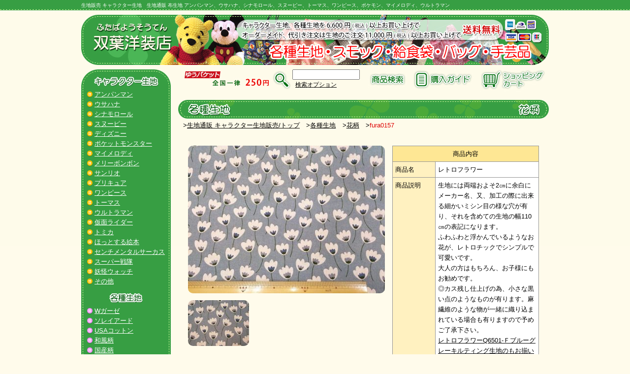

--- FILE ---
content_type: text/html; charset=UTF-8
request_url: http://www.futaba-y.com/wp/fura0157/
body_size: 27895
content:
<!DOCTYPE html>
<html lang="ja">
<head>
<meta charset="UTF-8">
<title>生地販売 生地通販 キャラクター 生地 販売店 布生地 双葉洋裁店/  レトロフラワー（6501-Fブルーグレー）fura0157　青　灰　綿麻キャンバス生地</title>
<meta name="description" content="豊富なキャラクター生地（アンパンマン、ウサハナ、シナモンロール、トーマス、ポケモンなど）をはじめ手芸用品の販売（通販）やレッスンバック、スモック、巾着、エプロンのオーダーメイドもお任せ下さい！信頼と実績の裁縫手芸店である双葉洋装店がお客様のニーズにお応えします。">
<meta name="keywords" content="生地販売,生地通販,キャラクター,生地,販売,生地キャラクター,布生地,キャラクター生地,通販,アンパンマン,ウサハナ,シナモロール,スヌーピー,ディズニー,トーマス,ワンピース,ポケモン,マイメロディ,メリーボンボン,ウルトラマン,ドラゴンボールZ,">
<meta name="author" content="生地販売の双葉洋装店">
<meta http-equiv="Content-Script-Type" content="text/javascript">
<link href="http://www.futaba-y.com/s.css" rel="stylesheet" type="text/css">
<link href="http://www.futaba-y.com/item_single.css" rel="stylesheet" type="text/css">

<script type="text/javascript" src="http://www.futaba-y.com/prototype.js"></script>
<script type="text/javascript" src="http://www.futaba-y.com/external.js"></script>

<link media="screen" rel="stylesheet" href="http://www.futaba-y.com/colorbox/images/colorbox.css" />
<script src="https://ajax.googleapis.com/ajax/libs/jquery/1.6.1/jquery.min.js"></script>
<script src="http://www.futaba-y.com/colorbox/jquery.colorbox.js"></script>
	<script>
		$(document).ready(function(){
			//Examples of how to assign the ColorBox event to elements
			$("a[rel='example1']").colorbox({slideshow:true});
			$("a[rel='example2']").colorbox({slideshow:true});

			//Example of preserving a JavaScript event for inline calls.
			$("#click").click(function(){ 
				$('#click').css({"background-color":"#f00", "color":"#fff", "cursor":"inherit"}).text("Open this window again and this message will still be here.");
				return false;
			});
		});
	</script>

<script type="text/javascript" src="http://www.futaba-y.com/01ogn_777/acctag.js"></script>
<style>
.h-img {
display: block;
height: 120px;
margin: 0 0 0;
padding: 0 0 0;
}
</style>

<link rel='dns-prefetch' href='//s.w.org' />
		<script type="text/javascript">
			window._wpemojiSettings = {"baseUrl":"https:\/\/s.w.org\/images\/core\/emoji\/11\/72x72\/","ext":".png","svgUrl":"https:\/\/s.w.org\/images\/core\/emoji\/11\/svg\/","svgExt":".svg","source":{"concatemoji":"http:\/\/www.futaba-y.com\/wp\/wp-includes\/js\/wp-emoji-release.min.js?ver=4.9.26"}};
			!function(e,a,t){var n,r,o,i=a.createElement("canvas"),p=i.getContext&&i.getContext("2d");function s(e,t){var a=String.fromCharCode;p.clearRect(0,0,i.width,i.height),p.fillText(a.apply(this,e),0,0);e=i.toDataURL();return p.clearRect(0,0,i.width,i.height),p.fillText(a.apply(this,t),0,0),e===i.toDataURL()}function c(e){var t=a.createElement("script");t.src=e,t.defer=t.type="text/javascript",a.getElementsByTagName("head")[0].appendChild(t)}for(o=Array("flag","emoji"),t.supports={everything:!0,everythingExceptFlag:!0},r=0;r<o.length;r++)t.supports[o[r]]=function(e){if(!p||!p.fillText)return!1;switch(p.textBaseline="top",p.font="600 32px Arial",e){case"flag":return s([55356,56826,55356,56819],[55356,56826,8203,55356,56819])?!1:!s([55356,57332,56128,56423,56128,56418,56128,56421,56128,56430,56128,56423,56128,56447],[55356,57332,8203,56128,56423,8203,56128,56418,8203,56128,56421,8203,56128,56430,8203,56128,56423,8203,56128,56447]);case"emoji":return!s([55358,56760,9792,65039],[55358,56760,8203,9792,65039])}return!1}(o[r]),t.supports.everything=t.supports.everything&&t.supports[o[r]],"flag"!==o[r]&&(t.supports.everythingExceptFlag=t.supports.everythingExceptFlag&&t.supports[o[r]]);t.supports.everythingExceptFlag=t.supports.everythingExceptFlag&&!t.supports.flag,t.DOMReady=!1,t.readyCallback=function(){t.DOMReady=!0},t.supports.everything||(n=function(){t.readyCallback()},a.addEventListener?(a.addEventListener("DOMContentLoaded",n,!1),e.addEventListener("load",n,!1)):(e.attachEvent("onload",n),a.attachEvent("onreadystatechange",function(){"complete"===a.readyState&&t.readyCallback()})),(n=t.source||{}).concatemoji?c(n.concatemoji):n.wpemoji&&n.twemoji&&(c(n.twemoji),c(n.wpemoji)))}(window,document,window._wpemojiSettings);
		</script>
		<style type="text/css">
img.wp-smiley,
img.emoji {
	display: inline !important;
	border: none !important;
	box-shadow: none !important;
	height: 1em !important;
	width: 1em !important;
	margin: 0 .07em !important;
	vertical-align: -0.1em !important;
	background: none !important;
	padding: 0 !important;
}
</style>
<link rel='https://api.w.org/' href='http://www.futaba-y.com/wp/wp-json/' />
<link rel="EditURI" type="application/rsd+xml" title="RSD" href="http://www.futaba-y.com/wp/xmlrpc.php?rsd" />
<link rel="wlwmanifest" type="application/wlwmanifest+xml" href="http://www.futaba-y.com/wp/wp-includes/wlwmanifest.xml" /> 
<link rel='prev' title='綿麻キャンバス　アートフラワー（7700A-23A生成り）fura0156　ベージュ　綿麻キャンバス生地' href='http://www.futaba-y.com/wp/fura0156/' />
<link rel='next' title='う早この布　マリメッコ風柄（QAUP5770-Bブラック）klto0164　黒色　キルティング' href='http://www.futaba-y.com/wp/klto0164/' />
<meta name="generator" content="WordPress 4.9.26" />
<link rel="canonical" href="http://www.futaba-y.com/wp/fura0157/" />
<link rel='shortlink' href='http://www.futaba-y.com/wp/?p=53052' />
<link rel="alternate" type="application/json+oembed" href="http://www.futaba-y.com/wp/wp-json/oembed/1.0/embed?url=http%3A%2F%2Fwww.futaba-y.com%2Fwp%2Ffura0157%2F" />
<link rel="alternate" type="text/xml+oembed" href="http://www.futaba-y.com/wp/wp-json/oembed/1.0/embed?url=http%3A%2F%2Fwww.futaba-y.com%2Fwp%2Ffura0157%2F&#038;format=xml" />
</head>

<body>

<div id="w">

<p id="a08">生地販売 キャラクター生地</p>
<p id="a09">生地通販 布生地 アンパンマン、ウサハナ、シナモロール、スヌーピー、トーマス、ワンピース、ポケモン、マイメロディ、ウルトラマン</p>
<div class="c-both"></div>
<a class="h-img" href="http://www.futaba-y.com/index.html"><img src="http://www.futaba-y.com/950_120.jpg" alt="生地通販 キャラクター生地販売" width="950" height="120"></a>

<!--<div id="headimg">
<a href="http://www.futaba-y.com/index.html"><img src="http://www.futaba-y.com/950_120.jpg" alt="生地通販 キャラクター生地販売" width="950" height="120"></a>
</div>-->

<div id="l">
<h3><a href="http://www.futaba-y.com/item_char/index.html"><img src="http://www.futaba-y.com/char182a.jpg" onmouseover="this.src='http://www.futaba-y.com/char182b.jpg'" onmouseout="this.src='http://www.futaba-y.com/char182a.jpg'" alt="キャラクター生地" width="182" height="40"></a></h3>
<div class="m_char"><a href="http://www.futaba-y.com/wp/category/character/anpanman/" class="y">アンパンマン</a></div>
<div class="m_char"><a href="http://www.futaba-y.com/wp/category/character/usahana/" class="y">ウサハナ</a></div>
<div class="m_char"><a href="http://www.futaba-y.com/wp/category/character/cinnamonroll/" class="y">シナモロール</a></div>
<div class="m_char"><a href="http://www.futaba-y.com/wp/category/character/snoopy/" class="y">スヌーピー</a></div>
<div class="m_char"><a href="http://www.futaba-y.com/wp/category/character/disney/" class="y">ディズニー</a></div>
<div class="m_char"><a href="http://www.futaba-y.com/wp/category/character/pokemon/" class="y">ポケットモンスター</a></div>
<div class="m_char"><a href="http://www.futaba-y.com/wp/category/character/mymelody/" class="y">マイメロディ</a></div>
<div class="m_char"><a href="http://www.futaba-y.com/wp/category/character/merrybonbon/" class="y">メリーボンボン</a></div>
<div class="m_char"><a href="http://www.futaba-y.com/wp/category/character/sanrio/" class="y">サンリオ</a></div>
<div class="m_char"><a href="http://www.futaba-y.com/wp/category/character/precure/" class="y">プリキュア</a></div>
<div class="m_char"><a href="http://www.futaba-y.com/wp/category/character/onepiece/" class="y">ワンピース</a></div>
<div class="m_char"><a href="http://www.futaba-y.com/wp/category/character/thomas/" class="y">トーマス</a></div>
<div class="m_char"><a href="http://www.futaba-y.com/wp/category/character/ultraman/" class="y">ウルトラマン</a></div>
<div class="m_char"><a href="http://www.futaba-y.com/wp/category/character/kamenrider/" class="y">仮面ライダー</a></div>
<div class="m_char"><a href="http://www.futaba-y.com/wp/category/character/tomica/" class="y">トミカ</a></div>
<div class="m_char"><a href="http://www.futaba-y.com/wp/category/character/picturebook/" class="y">ほっとする絵本</a></div>
<div class="m_char"><a href="http://www.futaba-y.com/wp/category/character/sentimentalcircus/" class="y">センチメンタルサーカス</a></div>
<div class="m_char"><a href="http://www.futaba-y.com/wp/category/character/supersentai/" class="y">スーパー戦隊</a></div>
<div class="m_char"><a href="http://www.futaba-y.com/wp/category/character/youkai-watch/" class="y">妖怪ウォッチ</a></div>
<div class="m_char"><a href="http://www.futaba-y.com/wp/category/character/character-etc/" class="y">その他</a></div>

<h3><a href="http://www.futaba-y.com/item_kind/index.html"><img src="http://www.futaba-y.com/kind182a.jpg" onmouseover="this.src='http://www.futaba-y.com/kind182b.jpg'" onmouseout="this.src='http://www.futaba-y.com/kind182a.jpg'" alt="各種生地" width="182" height="40"></a></h3>
<!--<div class="m_kind"><a href="http://www.futaba-y.com/wp/category/kind/marimekko/" class="y">マリメッコ</a></div>-->
<div class="m_kind"><a href="http://www.futaba-y.com/wp/category/kind/wgauze/" class="y">Wガーゼ</a></div>
<div class="m_kind"><a href="http://www.futaba-y.com/wp/category/kind/souleiado/" class="y">ソレイアード</a></div>
<div class="m_kind"><a href="http://www.futaba-y.com/wp/category/kind/usacotton/" class="y">USAコットン</a></div>
<div class="m_kind"><a href="http://www.futaba-y.com/wp/category/kind/japanese/" class="y">和風柄</a></div>
<div class="m_kind"><a href="http://www.futaba-y.com/wp/category/kind/domestic/" class="y">国産柄</a></div>
<div class="m_kind"><a href="http://www.futaba-y.com/wp/category/kind/dotsandstripes/" class="y">ドット＆ストライプ</a></div>
<div class="m_kind"><a href="http://www.futaba-y.com/wp/category/kind/floral/" class="y">花柄</a></div>
<div class="m_kind"><a href="http://www.futaba-y.com/wp/category/kind/wool/" class="y">ウール</a></div>
<div class="m_kind"><a href="http://www.futaba-y.com/wp/category/kind/country/" class="y">カントリー柄</a></div>
<div class="m_kind"><a href="http://www.futaba-y.com/wp/category/kind/nordiccotton/" class="y">北欧コットン</a></div>
<div class="m_kind"><a href="http://www.futaba-y.com/wp/category/kind/quiltgate/" class="y">キルトゲイト</a></div>
<div class="m_kind"><a href="http://www.futaba-y.com/wp/category/kind/quilting/" class="y">キルティング</a></div>
<div class="m_kind"><a href="http://www.futaba-y.com/wp/category/kind/plain/" class="y">無地</a></div>
<div class="m_kind"><a href="http://www.futaba-y.com/wp/category/kind/satin/" class="y">サテン</a></div>
<div class="m_kind"><a href="http://www.futaba-y.com/wp/category/kind/set/" class="y">セット生地</a></div>

<h3><a href="http://www.futaba-y.com/item_emb/index.html"><img src="http://www.futaba-y.com/emb182a.jpg" onmouseover="this.src='http://www.futaba-y.com/emb182b.jpg'" onmouseout="this.src='http://www.futaba-y.com/emb182a.jpg'" alt="ワッペン" width="182" height="40"></a></h3>
<div class="m_emb"><a href="http://www.futaba-y.com/wp/category/patch/patch-character/" class="y">キャラクター</a></div>
<div class="m_emb"><a href="http://www.futaba-y.com/wp/category/patch/patch-etc/" class="y">その他</a></div>

<h3><a href="http://www.futaba-y.com/item_parts/index.html"><img src="http://www.futaba-y.com/parts182a.jpg" onmouseover="this.src='http://www.futaba-y.com/parts182b.jpg'" onmouseout="this.src='http://www.futaba-y.com/parts182a.jpg'" alt="関連商品" width="182" height="40"></a></h3>
<div class="m_parts"><a href="http://www.futaba-y.com/wp/category/relevance/frillrace/" class="y">フリルレース</a></div>
<div class="m_parts"><a href="http://www.futaba-y.com/wp/category/relevance/fancy/" class="y">ファンシーグッズ</a></div>
<div class="m_parts"><a href="http://www.futaba-y.com/wp/category/relevance/pattern_plate/" class="y"><!--パターン-->プレート</a></div>
<div class="m_parts"><a href="http://www.futaba-y.com/wp/category/relevance/rope_belt/" class="y">ロープ・ベルト</a></div>
<div class="m_parts"><a href="http://www.futaba-y.com/wp/category/relevance/relevance-etc/" class="y">その他</a></div>

<h3><a href="http://www.futaba-y.com/item_order/index.html"><img src="http://www.futaba-y.com/order182a.jpg" onmouseover="this.src='http://www.futaba-y.com/order182b.jpg'" onmouseout="this.src='http://www.futaba-y.com/order182a.jpg'" alt="オーダーメイド" width="182" height="40"></a></h3>
<div class="m_order"><a href="http://www.futaba-y.com/item_order_lessonbag/index.html" class="y">レッスンバック</a></div>
<div class="m_order"><a href="http://www.futaba-y.com/item_order_shoescase/index.html" class="y">シューズケース</a></div>
<div class="m_order"><a href="http://www.futaba-y.com/item_order_lunchbag/index.html" class="y">給食袋</a></div>
<div class="m_order"><a href="http://www.futaba-y.com/item_order_smock/index.html" class="y">スモック</a></div>
<div class="m_order"><a href="http://www.futaba-y.com/item_order_apron/index.html" class="y">エプロン</a></div>
<div class="m_order"><a href="http://www.futaba-y.com/item_order_luncheonmat/index.html" class="y">ランチョンマット</a></div>
<div class="m_order"><a href="http://www.futaba-y.com/item_order_hat/index.html" class="y">三角巾</a></div>
<div class="m_order"><a href="http://www.futaba-y.com/item_order_futoncover/index.html" class="y">お昼ね布団カバー</a></div>

<img src="http://www.futaba-y.com/182_48.jpg" alt="" width="182" height="48"><br>

<a href="http://www.futaba-y.com/guide/fax.pdf" rel="external"><img src="http://www.futaba-y.com/guide/182_83.jpg" alt="FAX注文用紙" width="182" height="83"></a><br>
<a href="http://www.futaba-y.com/sakuhin/index.html"><img src="http://www.futaba-y.com/sakuhin/182_90.jpg" alt="作品紹介" width="182" height="90"></a><br>
<a href="http://www.futaba-y.com/wp/user/"><img src="http://www.futaba-y.com/user/182_82.jpg" alt="お客様の声" width="182" height="82"></a><br>
<a href="http://ameblo.jp/futaba-y/" rel="external"><img src="http://www.futaba-y.com/blog182_75.jpg" alt="裁縫ブログ" width="182" height="75"></a><br>
<a href="http://www.futaba-y.com/mailmaga/index.html"><img src="http://www.futaba-y.com/mailmaga/182_50.jpg" alt="メルマガ登録・解除" width="182" height="50"></a><br>

</div>
<div id="r">

<div id="content-head">
	<a href="http://www.futaba-y.com/guide/index.html#postage"><img src="http://www.futaba-y.com/185_55.jpg" alt="" width="185" height="55"></a>
	<div>

		<form id='feas-searchform-1' action='http://www.futaba-y.com/wp' method='GET' >
		<div id="textandlink">
			<img src="http://www.futaba-y.com/47_55.jpg">
			<input type="text" name="s_keyword_0" id="feas_1_0" value="" size="15"><input type="hidden" name="cf_specify_key_0_0" value="カラー"><input type="hidden" name="cf_specify_key_0_1" value="材質"><input type="hidden" name="cf_specify_key_length_0" value="1">
			<p><a href="http://www.futaba-y.com/wp/">検索オプション</a></p>
		</div>
		<input type="image" src="http://www.futaba-y.com/84a55.jpg" onmouseover="this.src='http://www.futaba-y.com/84b55.jpg'" onmouseout="this.src='http://www.futaba-y.com/84a55.jpg'" value="submit" alt="説明文" border="0">
		<input type="hidden" name="csp" value="search_add">
		<input type="hidden" name="feadvns_max_line_1" value="2">
		<input type="hidden" name="fe_form_no" value="1">
		</form>
	</div>
	<div><a href="http://www.futaba-y.com/guide/index.html"><img src="http://www.futaba-y.com/137a55.jpg" onmouseover="this.src='http://www.futaba-y.com/137b55.jpg'" onmouseout="this.src='http://www.futaba-y.com/137a55.jpg'" alt="購入ガイド" width="137" height="55"></a></div>
	<div>
	<form action="https://www.shopmaker.jp/basic/order.cgi">
	<input type="hidden" name="user" value="cp991426"><input type=image src="http://www.futaba-y.com/140a55.jpg" onmouseover="this.src='http://www.futaba-y.com/140b55.jpg'" onmouseout="this.src='http://www.futaba-y.com/140a55.jpg'" alt="ショッピングカート" width="140" height="55">
	</form>
	</div>
</div>

<div id="page">
<img src="http://www.futaba-y.com/item_kind/floral_title.jpg" alt="" width="753" height="42">
<ul id="panlist">
<li>><a href="http://www.futaba-y.com/index.html">生地通販 キャラクター生地販売/トップ</a></li>
<li>><a href="http://www.futaba-y.com/item_kind/index.html">各種生地</a></li>
<li>><a href="http://www.futaba-y.com/wp/category/kind/floral">花柄</a></li>
<li>><strong>fura0157</strong></li>
</ul>
</div>


<div id="item">
<ul id="item-img">
<li id="bigtumb"><a href="http://www.futaba-y.com/wp/wp-content/uploads/2022/08/fura0157_01.jpg" rel="example1" title=""><img src="http://www.futaba-y.com/wp/wp-content/uploads/2022/08/fura0157_01-400x300.jpg" alt=""></a></li>

<li><a href="http://www.futaba-y.com/wp/wp-content/uploads/2022/08/fura0157_02.jpg" rel="example1" title=""><img src="http://www.futaba-y.com/wp/wp-content/uploads/2022/08/fura0157_02-124x93.jpg" alt="" width="124" height="93"></a></li>
</ul>
<table id="item-info">
<tr><th colspan="2" id="title">商品内容</th></tr>
<tr><th>商品名</th><td>レトロフラワー</td></tr>
<tr><th>商品説明</th><td>生地には両端およそ2㎝に余白にメーカー名、又、加工の際に出来る細かいミシン目の様な穴が有り、それを含めての生地の幅110㎝の表記になります。<br />
ふわふわと浮かんでいるようなお花が、レトロチックでシンプルで可愛いです。<br />
大人の方はもちろん、お子様にもお勧めです。<br />
◎カス残し仕上げの為、小さな黒い点のようなものが有ります。麻繊維のような物が一緒に織り込まれている場合も有りますので予めご了承下さい。<br />
<a href="http://www.futaba-y.com/wp/klto0167/" target="_blank">レトロフラワーQ6501-Ｆブルーグレーキルティング生地のもお揃いでいかがでしょうか？</a></td></tr>
<tr><th>型番</th><td>6501-Fブルーグレー</td></tr>
<tr><th>カラー</th><td>青・水色・紺系、黒・グレー系</td></tr>
<tr><th>生地タイプ</th><td>綿麻キャンバス<p class="b03"><a href="http://www.futaba-y.com/sample/index.html">生地サンプル</a></p></td></tr>

<tr><th>材質</th><td>綿85％ 麻15％</td></tr>
<tr><th>お勧め用途</th><td><ul><li>ランチョンマット</li><li>エプロン</li><li>給食袋</li><li>小物</li><li>ベットカバー</li><li>クッション・ソファーカバー</li><li>レッスンバック</li><li>シューズケース</li></ul></td></tr>
<tr><th>サイズ</th><td>生地巾110㎝</td></tr>
<tr><th>商品番号</th><td>fura0157</td></tr>
<tr><th>ポイント</th><td>ポイント対象外</td></tr>
<tr><th>補足説明</th><td>'22</td></tr>
<tr><th>その他</th><td>写真は、左右の方向に生地の幅で上下の方向に生地の長さです。</td></tr>
</table><div id="sold_out">
<p>完売<br />ありがとうございました。</p>
</div>
</div><!--item end-->


<div class="h010"></div>
<div class="line721"></div>

<!--
<img src="http://www.futaba-y.com/753_50point.jpg" alt="お買い物と同時に使える 双葉洋装店のポイントシステム" width="753" height="50"><br>
<p class="b12">
ポイント対象商品につき、ポイント還元を実施しております。<br>
<span>200円お買い上げごとに1ポイント</span>で、お買い上げと同時に即ポイントをご利用頂けます。<br>
<span>1ポイントにつき、10円のお買い物が出来ます。</span><br>
例えば、50ポイントある場合、500円の割引となります。<br>
※ポイント「対象外」商品もありますので、ご注意下さい。
</p>
<div class="line721"></div>
-->

<img src="http://www.futaba-y.com/753_50order.jpg" alt="生地お買い上げと一緒に格安でお手軽でお仕立てしませんか" width="753" height="50"><br>
<div class="left02"><a href="http://www.futaba-y.com/item_order_smock/index.html"><img src="http://www.futaba-y.com/item_order/126smock.jpg" alt="スモック" width="126" height="126"></a></div>
<div class="left02"><a href="http://www.futaba-y.com/item_order_lunchbag/index.html"><img src="http://www.futaba-y.com/item_order/126lunchbag.jpg" alt="給食袋" width="126" height="126"></a></div>
<div class="left02"><a href="http://www.futaba-y.com/item_order_apron/index.html"><img src="http://www.futaba-y.com/item_order/126apron.jpg" alt="エプロン" width="126" height="126"></a></div>
<div class="left02"><a href="http://www.futaba-y.com/item_order_lessonbag/index.html"><img src="http://www.futaba-y.com/item_order/126lessonbag.jpg" alt="レッスンバック" width="126" height="126"></a></div>
<div class="left02"><a href="http://www.futaba-y.com/item_order_shoescase/index.html"><img src="http://www.futaba-y.com/item_order/126shoescase.jpg" alt="シューズケース" width="126" height="126"></a></div>
<div class="left02"><a href="http://www.futaba-y.com/item_order_luncheonmat/index.html"><img src="http://www.futaba-y.com/item_order/126lunchmat.jpg" alt="ランチョンマット" width="126" height="126"></a></div>
<div class="left02"><a href="http://www.futaba-y.com/item_order_hat/index.html"><img src="http://www.futaba-y.com/item_order/126triangular.jpg" alt="三角巾" width="126" height="126"></a></div>
<div class="left02"><a href="http://www.futaba-y.com/item_order_futoncover/index.html"><img src="http://www.futaba-y.com/item_order/126cover.jpg" alt="お昼ね布団カバー" width="126" height="126"></a></div>

<div class="c-both"></div>
<div class="line721"></div>

<img src="http://www.futaba-y.com/753_50item.jpg" alt="楽しい便利な関連商品もお選び下さい" width="753" height="50"><br>
<div class="left02"><a href="http://www.futaba-y.com/wp/category/relevance/frillrace/"><img src="http://www.futaba-y.com/item_parts/126frillrace.jpg" alt="フリルレース" width="126" height="126"></a></div>
<div class="left02"><a href="http://www.futaba-y.com/wp/category/relevance/fancy/"><img src="http://www.futaba-y.com/item_parts/126fancy.jpg" alt="ファンシーグッツ" width="126" height="126"></a></div>
<div class="left02"><a href="http://www.futaba-y.com/wp/category/patch/patch-character/"><img src="http://www.futaba-y.com/item_parts/126patch-chara.jpg" alt="キャラクターワッペン" width="126" height="126"></a></div>
<div class="left02"><a href="http://www.futaba-y.com/wp/category/patch/patch-etc/"><img src="http://www.futaba-y.com/item_parts/126patch-text.jpg" alt="文字ワッペン" width="126" height="126"></a></div>
<div class="left02"><a href="http://www.futaba-y.com/wp/category/relevance/pattern_plate/"><img src="http://www.futaba-y.com/item_parts/126plate.jpg" alt="パターン・プレート" width="126" height="126"></a></div>
<div class="left02"><a href="http://www.futaba-y.com/wp/category/relevance/rope_belt/"><img src="http://www.futaba-y.com/item_parts/126rope-belt.jpg" alt="ロープ・ベルト" width="126" height="126"></a></div>

<div class="c-both"></div>
<div class="line721"></div>

<a href="http://www.futaba-y.com/contact/index.html"><img src="http://www.futaba-y.com/contact/431a160.jpg" onmouseover="this.src='http://www.futaba-y.com/contact/431b160.jpg'" onmouseout="this.src='http://www.futaba-y.com/contact/431a160.jpg'" alt="お問い合わせ" width="431" height="160"></a><img src="http://www.futaba-y.com/contact/322_160.jpg" alt="" width="322" height="160">

</div>
</div>

<div class="c-both"></div>

</div>
</div>

<div class="c-both"></div>

<p id="a07">⇒ <a href="http://www.futaba-y.com/privacy/index.html">個人情報保護方針について</a></p>

<div id="footer"></div>
<div id="footer-bottom">

<div id="w950">
<ul>
<li class="w190">
◇<a href="http://www.futaba-y.com/index.html" class="z">双葉洋装店/トップ</a><br>

</li>
<li class="w190">
◇<a href="http://www.futaba-y.com/item_char/index.html" class="z">キャラクター生地</a><br>
◇<a href="http://www.futaba-y.com/item_kind/index.html" class="z">各種生地</a><br>
◇<a href="http://www.futaba-y.com/item_emb/index.html" class="z">ワッペン</a><br>
◇<a href="http://www.futaba-y.com/item_parts/index.html" class="z">関連商品</a><br>
◇<a href="http://www.futaba-y.com/item_order/index.html" class="z">オーダーメイド</a><br>

</li>
<li class="w190">
◇<a href="http://www.futaba-y.com/sakuhin/index.html" class="z">作品紹介</a><br>
◇<a href="http://www.futaba-y.com/wp/user" class="z">お客様の声</a><br>
◇<a href="http://www.futaba-y.com/sample/index.html" class="z">生地サンプル</a><br>
◇<a href="http://www.futaba-y.com/wp/" class="z">商品検索</a><br>

</li>
<li class="w190">
◇<a href="http://www.futaba-y.com/mailmaga/index.html" class="z">メルマガ</a><br>
<!--◇<a href="http://www.futaba-y.com/bbs/futaba.cgi" class="z" rel="external">おしゃべり掲示板</a><br>-->
◇<a href="http://ameblo.jp/futaba-y/" class="z" rel="external">店長ブログ</a><br>

</li>
<li class="w190">
◇<a href="http://www.futaba-y.com/guide/index.html" class="z">購入ガイド</a><br>
◇<a href="http://www.futaba-y.com/office/index.html" class="z">店舗案内</a><br>
◇<a href="http://www.futaba-y.com/contact/index.html" class="z">お問い合わせ</a><br>
</li>
</ul>

<div class="c-both"></div>
<div id="line950"></div>
</div>

<p id="a02">キャラクター生地、コットン生地、ウール生地、カントリー柄生地、キルティング生地、サテン生地、スモック、給食袋、三角頭巾、レッスンバック</p>
<p id="a03">有限会社 双葉洋装店<span>（ふたばようそうてん）</span></p>
<p id="a04">〒078-4103 北海道苫前郡羽幌町南3条1丁目34番地　TEL&FAX 0164-62-1468</p>
<p id="a05">営業時間 9：00～18：00（月～土曜） 10：00～15：00（日曜）　年中無休</p>
<p id="a06">ホームページ上の「写真」「映像」「文章」などの内容を無断転載・転用を固くお断りいたします。</p>
</div>

</body>
</html>

--- FILE ---
content_type: application/javascript
request_url: http://www.futaba-y.com/01ogn_777/acctag.js
body_size: 800
content:
/* -------------------------------------------------------------------
* Copyright 2009 futomi  http://www.futomi.com/
* 2009-03-28
* ----------------------------------------------------------------- */
(function () {
/* -------------------------------------------------------------------
* URL of acclog.cgi
* ----------------------------------------------------------------- */
var acclog_cgi_url = 'http://www.futaba-y.com/01ogn_777/acclog.cgi';

/* ---------------------------------------------------------------- */
create_beacon();
function create_beacon() {
	var img = document.createElement("img");
	img.src = acclog_cgi_url + "?referrer=" + document.referrer + "&width=" + screen.width + "&height=" + screen.height + "&color=" + screen.colorDepth + "&epoch=" + new Date().getTime();
}
})();
